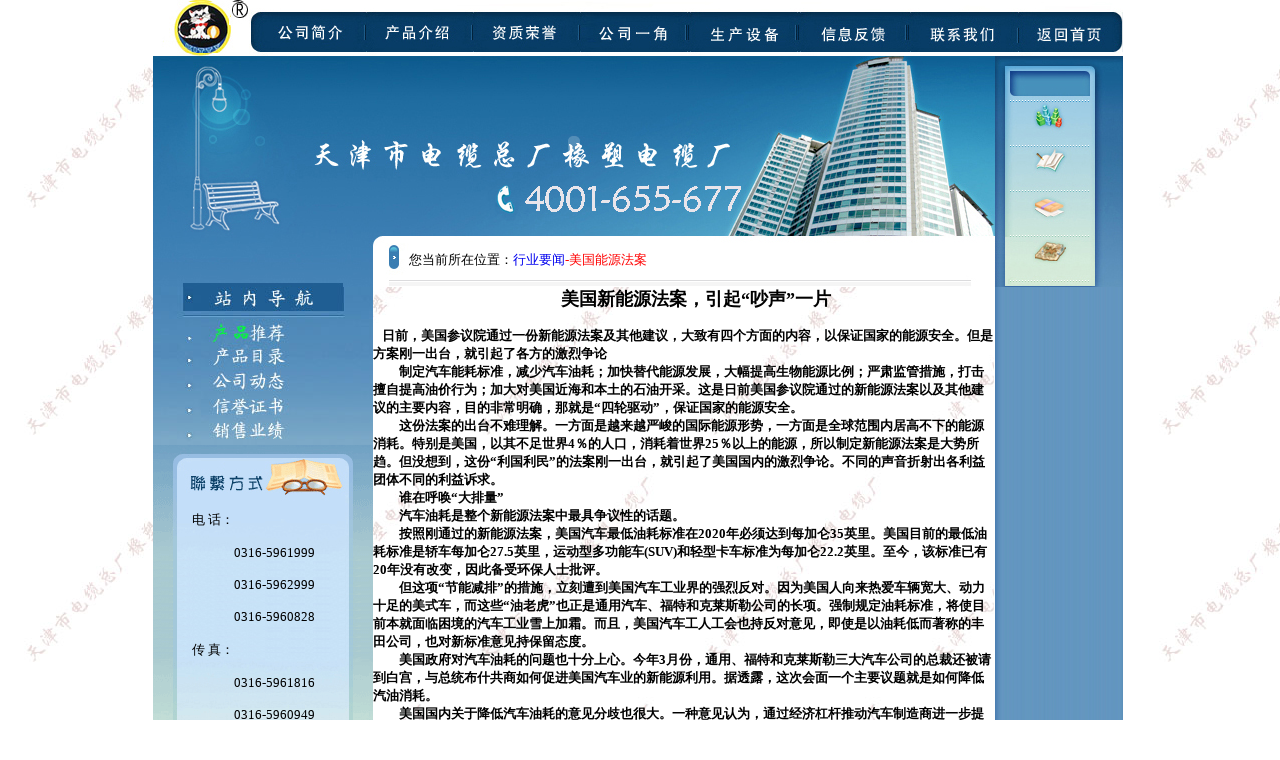

--- FILE ---
content_type: text/html
request_url: http://www.tjxsdl.com/news.htm
body_size: 6934
content:
<!DOCTYPE HTML PUBLIC "-//W3C//DTD HTML 4.01 Transitional//EN">
<html>
<head>
<meta http-equiv="Content-Type" content="text/html; charset=gb2312">
<title>天津市电缆总厂橡塑电缆厂|行业新闻－美国新能源法案，引起“吵声”一片</title>
<STYLE TYPE="text/css">
A{text-decoration: none;} 
A:hover {text-decoration: none;}
</STYLE> 


</head>

<body leftmargin="0" topmargin="0" marginwidth="0" marginheight="0" background="images/bj.jpg">
<table width="971" border="0" align="center" cellpadding="0" cellspacing="0">
  <tr valign="top"> 
    <td height="38" colspan="3"><img src="images/dl_1.jpg" width="970" height="56" border="0" usemap="#Map"></td>
  </tr>
  <tr> 
    <td colspan="3"><table width="970" border="0" cellspacing="0" cellpadding="0">
        <tr>
          <td width="841" background="images/dl_2.jpg"><div align="center">
              <object classid="clsid:D27CDB6E-AE6D-11cf-96B8-444553540000" codebase="http://download.macromedia.com/pub/shockwave/cabs/flash/swflash.cab#version=6,0,29,0" width="492" height="170">
                <param name="movie" value="top.swf">
                <param name="quality" value="high">
                <param name="wmode" value="transparent">
                <embed src="top.swf" width="492" height="170" quality="high" pluginspage="http://www.macromedia.com/go/getflashplayer" type="application/x-shockwave-flash" wmode="transparent"></embed></object>
            </div></td>
          <td width="129"><img src="images/dl_3.jpg" width="129" height="179" border="0" usemap="#Map3"></td>
        </tr>
      </table></td>
  </tr>
  <tr valign="top"> 
    <td colspan="3"> 
      <table width="969" border="0" cellspacing="0" cellpadding="0">
        <tr> 
          <td width="841" valign="top">
<table width="841" border="0" cellspacing="0" cellpadding="0">
              <tr>
                <td height="52" background="images/dl_4.jpg"><table width="355" height="29" border="0" align="center" cellpadding="0" cellspacing="0">
                    <tr> 
                      <td><font size="2">　您当前所在位置：<font color="#FF0000"><a href="dlhydt.htm">行业要闻</a>-美国能源法案</font></font></td>
                    </tr>
                  </table></td>
              </tr>
            </table></td>
          <td width="128"><img src="images/dl_5.jpg" width="129" height="52" border="0" usemap="#Map4"></td>
        </tr>
      </table></td>
  </tr>
  <tr valign="top"> 
    <td height="1327" colspan="3"> 
      <table width="970" height="1327" border="0" cellpadding="0" cellspacing="0">
        <tr> 
          <td width="219" height="1327" valign="top" rowspan="2"> 
            <div align="left"></div>
            <table width="219" border="0" cellspacing="0" cellpadding="0">
              <tr> 
                <td><img src="images/dl_111.jpg" width="220" height="158" border="0" usemap="#Map2"></td>
              </tr>
              <tr> 
                <td height="1268" valign="top" background="images/cc.jpg">
<table width="220" height="412" border="0" cellpadding="0" cellspacing="0">
                    <tr> 
                      <td height="412" valign="top" background="images/bb.jpg"> 
                        <table width="220" height="413" border="0" cellpadding="0" cellspacing="0">
                          <tr> 
                            <td height="413" valign="top" background="images/bb.jpg"> 
                              <table width="220" height="413" border="0" cellpadding="0" cellspacing="0">
                                <tr> 
                                  <td height="413" background="images/tj_7.gif"> 
                                    <table width="169" height="219" border="0" align="center" cellpadding="0" cellspacing="0">
                                      <tr> 
                                        <td height="219" valign="top"><font size="2"><font color="#FF0000"><font color="#000000"><br>
                                          　电 话：</font><font color="#000000"><br>
                                          <br>
                                          </font><font size="2"><font color="#FF0000"><font color="#000000">　　　　               
                                          </font></font></font><font color="#000000">0316-</font><font color="#FF0000"><font size="2"><font size="2"><font color="#FF0000"><font color="#000000">596</font></font></font></font></font></font><font color="#000000">1999</font><font color="#FF0000"><font color="#000000"><br>
                                          </font><font color="#000000"><br>
                                          　　　　 0316-<font size="2">596</font></font></font><font color="#000000">2999<font color="#FF0000"><font size="2"> <br>             
                                          <font color="#FF0000"><font color="#000000"><font size="2"><br>
                                          <font color="#FF0000"><font size="2"><font color="#FF0000"><font color="#000000">　　　　               
                                          </font></font></font><font color="#000000">0316-596</font></font></font></font></font></font></font>0828<font color="#FF0000"><font color="#000000"><br>
                                          <br>
                                          <font size="2">　传 真：<br>           
                                          <br>
                                          <font color="#FF0000"><font color="#000000"><font color="#000000">　　　　 
                                          </font></font></font>0316-5961816 </font><br>
                                          <br>
                                          　　　　 0316-<font size="2"><font size="2">5960949</font>               
                                          </font></font><br>
                                          <br>
                                          <font size="2">　联 系 人：郝国政<br>              
                                          </font><br>
                                          <font size="2">E-mail：tjxsdl@sina.com</font> 
                                          <br>
                                          <br>
                                          </font></font></font></td>
                                      </tr>
                                    </table></td>
                                </tr>
                              </table></td>
                          </tr>
                        </table></td>
                    </tr>
                  </table></td>
              </tr>
            </table>
            <map name="Map2">
              <area shape="rect" coords="37, 35, 166, 55" href="cptj.htm">
              <area shape="rect" coords="35, 56, 163, 76" href="cpml.htm">
              <area shape="rect" coords="38, 81, 159, 104" href="gsdt.htm">
              <area shape="rect" coords="38, 107, 156, 129" href="zz.htm">
              <area shape="rect" coords="41, 133, 161, 155" href="gcyj.htm">
            </map></td>
          <td width="621" valign="top"><font size="2">
			<p align="center">　　</font><font size="4"><strong>美国新能源法案，引起“吵声”一片</strong></p>
            </font><font size="2">
			<p><strong>&nbsp;&nbsp; 
			日前，美国参议院通过一份新能源法案及其他建议，大致有四个方面的内容，以保证国家的能源安全。但是方案刚一出台，就引起了各方的激烈争论 
			<br>
			　　制定汽车能耗标准，减少汽车油耗；加快替代能源发展，大幅提高生物能源比例；严肃监管措施，打击擅自提高油价行为；加大对美国近海和本土的石油开采。这是日前美国参议院通过的新能源法案以及其他建议的主要内容，目的非常明确，那就是“四轮驱动”，保证国家的能源安全。<br>
			　　这份法案的出台不难理解。一方面是越来越严峻的国际能源形势，一方面是全球范围内居高不下的能源消耗。特别是美国，以其不足世界4％的人口，消耗着世界25％以上的能源，所以制定新能源法案是大势所趋。但没想到，这份“利国利民”的法案刚一出台，就引起了美国国内的激烈争论。不同的声音折射出各利益团体不同的利益诉求。<br>
			　　谁在呼唤“大排量” <br>
			　　汽车油耗是整个新能源法案中最具争议性的话题。<br>
			　　按照刚通过的新能源法案，美国汽车最低油耗标准在2020年必须达到每加仑35英里。美国目前的最低油耗标准是轿车每加仑27.5英里，运动型多功能车(SUV)和轻型卡车标准为每加仑22.2英里。至今，该标准已有20年没有改变，因此备受环保人士批评。<br>
			　　但这项“节能减排”的措施，立刻遭到美国汽车工业界的强烈反对。因为美国人向来热爱车辆宽大、动力十足的美式车，而这些“油老虎”也正是通用汽车、福特和克莱斯勒公司的长项。强制规定油耗标准，将使目前本就面临困境的汽车工业雪上加霜。而且，美国汽车工人工会也持反对意见，即使是以油耗低而著称的丰田公司，也对新标准意见持保留态度。<br>
			　　美国政府对汽车油耗的问题也十分上心。今年3月份，通用、福特和克莱斯勒三大汽车公司的总裁还被请到白宫，与总统布什共商如何促进美国汽车业的新能源利用。据透露，这次会面一个主要议题就是如何降低汽油消耗。<br>
			　　美国国内关于降低汽车油耗的意见分歧也很大。一种意见认为，通过经济杠杆推动汽车制造商进一步提升汽车耗油里程，以及限制越野车等耗油车的生产和销售；另一种意见则认为，根本问题是要提高环保型燃料的生产效益，大幅度降低美国消费者对汽油的依赖，尤其是对国外能源的依赖。<br>
			　　谁在排斥生物能源<br>
			　　发展生物能源等可替代或可再生能源已成美国“国策”。 <br>
			　　在国际能源价格居高不下的情况下，布什政府提出新的能源战略目标，并要求国会通过相应的法律，强制美国消费者到2017年每年消费350亿加仑的替代燃料，并要求汽车制造商进一步提升汽车耗油里程指标，以期在未来10年内使美国的汽油消耗降低20%。<br>
			　　新能源法案规定，到2015年，多达一半的新出产汽车，必须能使用生物油料比例达85%的混合汽油；到2022年，美国年产生物能源将达到360亿加仑，为去年产量的7倍。<br>
			　　但这一举措又遭到了另一个利益团体的排斥。美国的禽肉蛋奶及饮料生产商，包括美国可口可乐公司、百事可乐公司、亨氏公司等知名企业，日前就致信美国参议员，反对给予生物能源各种优惠措施。其理由是，如此一来，大量资源将被耗费在生物能源上，人车“争食”将促使目前本已上扬的农产品价格继续攀升，损害相关企业利润，也会影响民众生活水平。<br>
			　　谁在反对动用本土资源<br>
			　　美国一直实施的是全球资源战略。一是大量购买使用全球廉价资源，在20世纪70年代初石油危机以前，全球以石油为代表的矿物原料等初级产品价格十分低廉，美国就大肆购买发展中国家的资源，使其经济在廉价石油的基础上得到迅速发展；二是通过经济援助、投资，控制他国战略资源；三是建立战略资源储备制度。目前美国石油储备能力已达7.5亿桶，未来储备目标为10亿桶。美国除进行实物储备外，还在阿拉斯加划出大片含油土地进行国家资源储备。<br>
			　　但是，按照能源部的规划，美国将扩大对沿海油气田的开发，并预计在未来40年多开采100亿桶原油和45万亿立方米天然气。这一“破冰之举”，在美国更是充满争议。争议的主要声音一是全球资源战略的改弦易辙，让美国人感到不适应。另外就是环保问题。尽管布什政府一再承诺，新开发活动将采取“最高环保标准”，但是，一些环保人士则认为，如此大规模的油气开采势必将破坏周边生态环境，得不偿失。<br>
			　　当然，美国新能源法案还只是个雏形，参议院通过只不过是万里之行第一步。按照相关法律规定，新能源法案在生效前，还必须在众议院通过，并得到总统签字批准。各个利益团体的压力，会使将来布什在签字前踌躇再三。但无论如何，该能源法对美国来说，是个历史性的进步。<br>
　</strong><p>来源：中国电线电缆网</font></td>
          <td width="130" valign="top" rowspan="2"> <table width="129" border="0" align="right" cellpadding="0" cellspacing="0">
              <tr> 
                <td height="1426" background="images/dd.jpg">　</td>
              </tr>
            </table></td>
        </tr>
        <tr>
          <td width="621" valign="top">　</td>
        </tr>
      </table></td>
  </tr>
  <tr> 
    <td width="219"><img src="images/dl_9.jpg" width="219" height="92"></td>
    <td width="751" valign="bottom"><img src="images/dl_10.jpg" width="751" height="92"></td>
    <td width="1">&nbsp;</td>
  </tr>
</table>


<map name="Map3">
  <area shape="rect" coords="28, 46, 79, 79" href="gs.htm">
  <area shape="rect" coords="30, 93, 80, 123" href="cptj.htm">
  <area shape="rect" coords="32, 137, 80, 168" href="zz.htm">
</map>
<map name="Map4">
  <area shape="rect" coords="32,2,80,32" href="lx.htm">
</map>
<map name="Map">
  <area shape="rect" coords="124, 20, 200, 46" href="gs.htm">
  <area shape="rect" coords="230, 19, 305, 46" href="cpml.htm">
  <area shape="rect" coords="337, 20, 415, 45" href="zz.htm">
  <area shape="rect" coords="447, 20, 523, 45" href="yj.htm">
  <area shape="rect" coords="659, 22, 735, 47" href="xx.htm">
  <area shape="rect" coords="769, 22, 845, 48" href="lx.htm">
  <area shape="rect" coords="879, 21, 951, 47" href="index.htm">
  <area shape="rect" coords="552, 20, 629, 47" href="sb.htm">
  <area href="http://www.tjxsdl.com" shape="default">
  <area href="http://www.tjxsdl.com" coords="0, 0, 10000, 10000" shape="rect">
</map>
</body>
</html>
                                                                     
 
                                                                      
                                                                        
<p align="center"><a style="text-decoration: none" href="yqlj.htm">友情连接</a> 　<img src="file:///D:/httpdocs/images/20060905030432600.gif" align="absMiddle" width="12" height="12">
<a class="12phui22" href="dxdl.htm">电线电缆</a>　<img src="file:///D:/httpdocs/images/20060905030432600.gif" align="absMiddle" width="12" height="12">
<a style="text-decoration: none" href="nhdl.htm">耐火电缆</a>　<img src="file:///D:/httpdocs/images/20060905030432600.gif" align="absMiddle" width="12" height="12">
<a class="12phui22" target="_blank" href="xtdl.htm">橡套电缆</a>　<img src="file:///D:/httpdocs/images/20060905030432600.gif" align="absMiddle" width="12" height="12">
<a style="text-decoration: none" href="zrdl.htm">阻燃电缆</a>&nbsp;
<img src="file:///D:/httpdocs/images/20060905030432600.gif" align="absMiddle" width="12" height="12">
<a style="text-decoration: none" href="kydl.htm">矿用电缆</a></p>
<p align="center"><font size="2">版权所有 &copy; 2007-2008 天津市电缆总厂橡塑电缆厂&nbsp;&nbsp; </font>
<font color="#ff0000" size="2"><a style="text-decoration: none" href="wldt.htm">
<font color="#ff0000">网络地图</font></a>&nbsp;&nbsp;
<a href="http://www.tjxsdl.com/zndt.htm"><font color="#ff0000">站内地图</font></a>&nbsp;&nbsp;
<a href="http://www.tjxsdl.com/sitemap.html"><font color="#ff0000">googlesitemap</font></a></font></p>
  &nbsp;<script language="javascript" src="http://count39.51yes.com/click.aspx?id=390807358&logo=1"></script> 
                                                                      
                                                                        